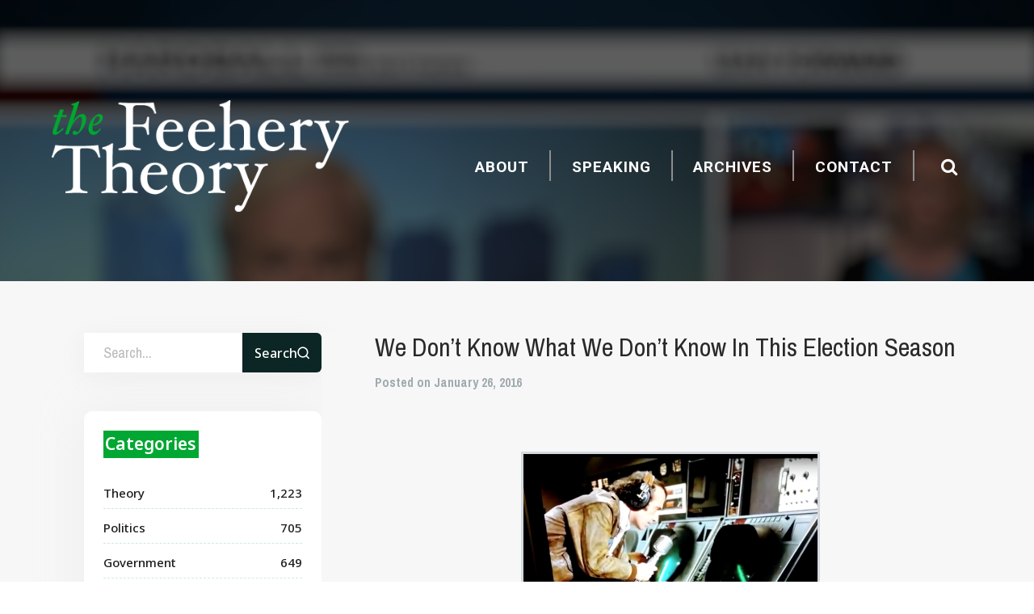

--- FILE ---
content_type: text/html; charset=UTF-8
request_url: https://www.thefeeherytheory.com/we-dont-know-what-we-dont-know-in-this-election-season/
body_size: 10406
content:
<!DOCTYPE html PUBLIC "-//W3C//DTD XHTML 1.0 Transitional//EN" "http://www.w3.org/TR/xhtml1/DTD/xhtml1-transitional.dtd">
<html xmlns="http://www.w3.org/1999/xhtml" lang="en-US">

<head profile="http://gmpg.org/xfn/11">
	<meta http-equiv="Content-Type" content="text/html; charset=UTF-8" />
	<meta name="google-site-verification" content="MkB_Zcvf76o2b6P0qtJw6jARc9PviEGTeQLZTfT8f78" />

	<meta name="viewport" content="width=device-width, initial-scale=1.0, maximum-scale=1.0, user-scalable=no" />
	<title>We Don&#039;t Know What We Don&#039;t Know In This Election Season - The Feehery Theory The Feehery Theory</title>

	<link href='https://fonts.googleapis.com/css?family=Roboto:300,400,600,700,900|Source+Sans+Pro:400,700,400italic,700italic|Archivo+Narrow:400,700|Open+Sans:400|Raleway:400' rel='stylesheet' type='text/css' />

	<link rel="stylesheet" href="https://www.thefeeherytheory.com/wp-content/themes/the-feehery-theory/css/reset.css" />

	<link rel="stylesheet" href="https://www.thefeeherytheory.com/wp-content/themes/the-feehery-theory/css/fonts.css" />

	<link rel="stylesheet" href="https://www.thefeeherytheory.com/wp-content/themes/the-feehery-theory/css/style.css?date=1768980366" />
	<link rel="pingback" href="https://www.thefeeherytheory.com/xmlrpc.php" />
	<link rel="shortcut icon" href="https://www.thefeeherytheory.com/wp-content/themes/the-feehery-theory/images/favicon.ico" />

	<link rel="preconnect" href="https://fonts.googleapis.com">
	<link rel="preconnect" href="https://fonts.gstatic.com" crossorigin>
	<link href="https://fonts.googleapis.com/css2?family=Noto+Sans:wght@100;300;400;500;600;700;900&display=swap" rel="stylesheet">

	
	<meta name='robots' content='index, follow, max-image-preview:large, max-snippet:-1, max-video-preview:-1' />
		<style>img:is([sizes="auto" i], [sizes^="auto," i]) { contain-intrinsic-size: 3000px 1500px }</style>
		
	<!-- This site is optimized with the Yoast SEO plugin v23.7 - https://yoast.com/wordpress/plugins/seo/ -->
	<meta name="description" content="“He&#039;s all over the place! Nine hundred feet up to 1,300 feet. What an asshole!” The scene from the iconic movie “Airplane” reminds me of the latest polls" />
	<link rel="canonical" href="https://www.thefeeherytheory.com/we-dont-know-what-we-dont-know-in-this-election-season/" />
	<meta property="og:locale" content="en_US" />
	<meta property="og:type" content="article" />
	<meta property="og:title" content="We Don&#039;t Know What We Don&#039;t Know In This Election Season - The Feehery Theory" />
	<meta property="og:description" content="“He&#039;s all over the place! Nine hundred feet up to 1,300 feet. What an asshole!” The scene from the iconic movie “Airplane” reminds me of the latest polls" />
	<meta property="og:url" content="https://www.thefeeherytheory.com/we-dont-know-what-we-dont-know-in-this-election-season/" />
	<meta property="og:site_name" content="The Feehery Theory" />
	<meta property="article:published_time" content="2016-01-26T16:48:50+00:00" />
	<meta property="article:modified_time" content="2016-01-26T18:34:48+00:00" />
	<meta property="og:image" content="https://www.thefeeherytheory.com/wp-content/uploads/2016/01/Screen-Shot-2016-01-26-at-1.27.45-PM-1024x552.png" />
	<meta property="og:image:width" content="1024" />
	<meta property="og:image:height" content="552" />
	<meta property="og:image:type" content="image/png" />
	<meta name="author" content="John Feehery" />
	<meta name="twitter:label1" content="Written by" />
	<meta name="twitter:data1" content="John Feehery" />
	<meta name="twitter:label2" content="Est. reading time" />
	<meta name="twitter:data2" content="2 minutes" />
	<script type="application/ld+json" class="yoast-schema-graph">{"@context":"https://schema.org","@graph":[{"@type":"WebPage","@id":"https://www.thefeeherytheory.com/we-dont-know-what-we-dont-know-in-this-election-season/","url":"https://www.thefeeherytheory.com/we-dont-know-what-we-dont-know-in-this-election-season/","name":"We Don't Know What We Don't Know In This Election Season - The Feehery Theory","isPartOf":{"@id":"https://www.thefeeherytheory.com/#website"},"primaryImageOfPage":{"@id":"https://www.thefeeherytheory.com/we-dont-know-what-we-dont-know-in-this-election-season/#primaryimage"},"image":{"@id":"https://www.thefeeherytheory.com/we-dont-know-what-we-dont-know-in-this-election-season/#primaryimage"},"thumbnailUrl":"https://www.thefeeherytheory.com/wp-content/uploads/2016/01/Screen-Shot-2016-01-26-at-1.27.45-PM.png","datePublished":"2016-01-26T16:48:50+00:00","dateModified":"2016-01-26T18:34:48+00:00","author":{"@id":"https://www.thefeeherytheory.com/#/schema/person/2e4d6c10aa02e6738ff72d67d5a08ddd"},"description":"“He's all over the place! Nine hundred feet up to 1,300 feet. What an asshole!” The scene from the iconic movie “Airplane” reminds me of the latest polls","breadcrumb":{"@id":"https://www.thefeeherytheory.com/we-dont-know-what-we-dont-know-in-this-election-season/#breadcrumb"},"inLanguage":"en-US","potentialAction":[{"@type":"ReadAction","target":["https://www.thefeeherytheory.com/we-dont-know-what-we-dont-know-in-this-election-season/"]}]},{"@type":"ImageObject","inLanguage":"en-US","@id":"https://www.thefeeherytheory.com/we-dont-know-what-we-dont-know-in-this-election-season/#primaryimage","url":"https://www.thefeeherytheory.com/wp-content/uploads/2016/01/Screen-Shot-2016-01-26-at-1.27.45-PM.png","contentUrl":"https://www.thefeeherytheory.com/wp-content/uploads/2016/01/Screen-Shot-2016-01-26-at-1.27.45-PM.png","width":2560,"height":1380,"caption":"He's all over the place!"},{"@type":"BreadcrumbList","@id":"https://www.thefeeherytheory.com/we-dont-know-what-we-dont-know-in-this-election-season/#breadcrumb","itemListElement":[{"@type":"ListItem","position":1,"name":"Home","item":"https://www.thefeeherytheory.com/"},{"@type":"ListItem","position":2,"name":"We Don&#8217;t Know What We Don&#8217;t Know In This Election Season"}]},{"@type":"WebSite","@id":"https://www.thefeeherytheory.com/#website","url":"https://www.thefeeherytheory.com/","name":"The Feehery Theory","description":"Theories on All Things, but Mostly Politics","potentialAction":[{"@type":"SearchAction","target":{"@type":"EntryPoint","urlTemplate":"https://www.thefeeherytheory.com/?s={search_term_string}"},"query-input":{"@type":"PropertyValueSpecification","valueRequired":true,"valueName":"search_term_string"}}],"inLanguage":"en-US"},{"@type":"Person","@id":"https://www.thefeeherytheory.com/#/schema/person/2e4d6c10aa02e6738ff72d67d5a08ddd","name":"John Feehery","image":{"@type":"ImageObject","inLanguage":"en-US","@id":"https://www.thefeeherytheory.com/#/schema/person/image/","url":"https://secure.gravatar.com/avatar/ff61db6328a9e98e5e6267a14c77e70b?s=96&d=mm&r=g","contentUrl":"https://secure.gravatar.com/avatar/ff61db6328a9e98e5e6267a14c77e70b?s=96&d=mm&r=g","caption":"John Feehery"},"url":"https://www.thefeeherytheory.com/author/marquette/"}]}</script>
	<!-- / Yoast SEO plugin. -->


<link rel="alternate" type="application/rss+xml" title="The Feehery Theory &raquo; Feed" href="https://www.thefeeherytheory.com/feed/" />
<link rel="alternate" type="application/rss+xml" title="The Feehery Theory &raquo; Comments Feed" href="https://www.thefeeherytheory.com/comments/feed/" />
<link rel="alternate" type="application/rss+xml" title="The Feehery Theory &raquo; We Don&#8217;t Know What We Don&#8217;t Know In This Election Season Comments Feed" href="https://www.thefeeherytheory.com/we-dont-know-what-we-dont-know-in-this-election-season/feed/" />
<script type="text/javascript">
/* <![CDATA[ */
window._wpemojiSettings = {"baseUrl":"https:\/\/s.w.org\/images\/core\/emoji\/15.0.3\/72x72\/","ext":".png","svgUrl":"https:\/\/s.w.org\/images\/core\/emoji\/15.0.3\/svg\/","svgExt":".svg","source":{"concatemoji":"https:\/\/www.thefeeherytheory.com\/wp-includes\/js\/wp-emoji-release.min.js?ver=6.5.7"}};
/*! This file is auto-generated */
!function(i,n){var o,s,e;function c(e){try{var t={supportTests:e,timestamp:(new Date).valueOf()};sessionStorage.setItem(o,JSON.stringify(t))}catch(e){}}function p(e,t,n){e.clearRect(0,0,e.canvas.width,e.canvas.height),e.fillText(t,0,0);var t=new Uint32Array(e.getImageData(0,0,e.canvas.width,e.canvas.height).data),r=(e.clearRect(0,0,e.canvas.width,e.canvas.height),e.fillText(n,0,0),new Uint32Array(e.getImageData(0,0,e.canvas.width,e.canvas.height).data));return t.every(function(e,t){return e===r[t]})}function u(e,t,n){switch(t){case"flag":return n(e,"\ud83c\udff3\ufe0f\u200d\u26a7\ufe0f","\ud83c\udff3\ufe0f\u200b\u26a7\ufe0f")?!1:!n(e,"\ud83c\uddfa\ud83c\uddf3","\ud83c\uddfa\u200b\ud83c\uddf3")&&!n(e,"\ud83c\udff4\udb40\udc67\udb40\udc62\udb40\udc65\udb40\udc6e\udb40\udc67\udb40\udc7f","\ud83c\udff4\u200b\udb40\udc67\u200b\udb40\udc62\u200b\udb40\udc65\u200b\udb40\udc6e\u200b\udb40\udc67\u200b\udb40\udc7f");case"emoji":return!n(e,"\ud83d\udc26\u200d\u2b1b","\ud83d\udc26\u200b\u2b1b")}return!1}function f(e,t,n){var r="undefined"!=typeof WorkerGlobalScope&&self instanceof WorkerGlobalScope?new OffscreenCanvas(300,150):i.createElement("canvas"),a=r.getContext("2d",{willReadFrequently:!0}),o=(a.textBaseline="top",a.font="600 32px Arial",{});return e.forEach(function(e){o[e]=t(a,e,n)}),o}function t(e){var t=i.createElement("script");t.src=e,t.defer=!0,i.head.appendChild(t)}"undefined"!=typeof Promise&&(o="wpEmojiSettingsSupports",s=["flag","emoji"],n.supports={everything:!0,everythingExceptFlag:!0},e=new Promise(function(e){i.addEventListener("DOMContentLoaded",e,{once:!0})}),new Promise(function(t){var n=function(){try{var e=JSON.parse(sessionStorage.getItem(o));if("object"==typeof e&&"number"==typeof e.timestamp&&(new Date).valueOf()<e.timestamp+604800&&"object"==typeof e.supportTests)return e.supportTests}catch(e){}return null}();if(!n){if("undefined"!=typeof Worker&&"undefined"!=typeof OffscreenCanvas&&"undefined"!=typeof URL&&URL.createObjectURL&&"undefined"!=typeof Blob)try{var e="postMessage("+f.toString()+"("+[JSON.stringify(s),u.toString(),p.toString()].join(",")+"));",r=new Blob([e],{type:"text/javascript"}),a=new Worker(URL.createObjectURL(r),{name:"wpTestEmojiSupports"});return void(a.onmessage=function(e){c(n=e.data),a.terminate(),t(n)})}catch(e){}c(n=f(s,u,p))}t(n)}).then(function(e){for(var t in e)n.supports[t]=e[t],n.supports.everything=n.supports.everything&&n.supports[t],"flag"!==t&&(n.supports.everythingExceptFlag=n.supports.everythingExceptFlag&&n.supports[t]);n.supports.everythingExceptFlag=n.supports.everythingExceptFlag&&!n.supports.flag,n.DOMReady=!1,n.readyCallback=function(){n.DOMReady=!0}}).then(function(){return e}).then(function(){var e;n.supports.everything||(n.readyCallback(),(e=n.source||{}).concatemoji?t(e.concatemoji):e.wpemoji&&e.twemoji&&(t(e.twemoji),t(e.wpemoji)))}))}((window,document),window._wpemojiSettings);
/* ]]> */
</script>
	<style type="text/css">
	img.wp-smiley,
	img.emoji {
		display: inline !important;
		border: none !important;
		box-shadow: none !important;
		height: 1em !important;
		width: 1em !important;
		margin: 0 0.07em !important;
		vertical-align: -0.1em !important;
		background: none !important;
		padding: 0 !important;
	}
	</style>
	<link rel='stylesheet' id='flick-css' href='https://www.thefeeherytheory.com/wp-content/plugins/mailchimp/assets/css/flick/flick.css?ver=1.6.1' type='text/css' media='all' />
<link rel='stylesheet' id='mailchimp_sf_main_css-css' href='https://www.thefeeherytheory.com/?mcsf_action=main_css&#038;ver=1.6.1' type='text/css' media='all' />
<link rel="https://api.w.org/" href="https://www.thefeeherytheory.com/wp-json/" /><link rel="alternate" type="application/json" href="https://www.thefeeherytheory.com/wp-json/wp/v2/posts/11893" /><link rel="EditURI" type="application/rsd+xml" title="RSD" href="https://www.thefeeherytheory.com/xmlrpc.php?rsd" />
<meta name="generator" content="WordPress 6.5.7" />
<link rel='shortlink' href='https://www.thefeeherytheory.com/?p=11893' />
<link rel="alternate" type="application/json+oembed" href="https://www.thefeeherytheory.com/wp-json/oembed/1.0/embed?url=https%3A%2F%2Fwww.thefeeherytheory.com%2Fwe-dont-know-what-we-dont-know-in-this-election-season%2F" />
<link rel="alternate" type="text/xml+oembed" href="https://www.thefeeherytheory.com/wp-json/oembed/1.0/embed?url=https%3A%2F%2Fwww.thefeeherytheory.com%2Fwe-dont-know-what-we-dont-know-in-this-election-season%2F&#038;format=xml" />
<script type="text/javascript">
	jQuery(function($) {
		$('.date-pick').each(function() {
			var format = $(this).data('format') || 'mm/dd/yyyy';
			format = format.replace(/yyyy/i, 'yy');
			$(this).datepicker({
				autoFocusNextInput: true,
				constrainInput: false,
				changeMonth: true,
				changeYear: true,
				beforeShow: function(input, inst) { $('#ui-datepicker-div').addClass('show'); },
				dateFormat: format.toLowerCase(),
			});
		});
		d = new Date();
		$('.birthdate-pick').each(function() {
			var format = $(this).data('format') || 'mm/dd';
			format = format.replace(/yyyy/i, 'yy');
			$(this).datepicker({
				autoFocusNextInput: true,
				constrainInput: false,
				changeMonth: true,
				changeYear: false,
				minDate: new Date(d.getFullYear(), 1-1, 1),
				maxDate: new Date(d.getFullYear(), 12-1, 31),
				beforeShow: function(input, inst) { $('#ui-datepicker-div').removeClass('show'); },
				dateFormat: format.toLowerCase(),
			});

		});

	});
</script>

<!--[if IE 6]>
<style type="text/css" media="screen">

/**/

</style>
<![endif]-->
		<script type="text/javascript">var switchTo5x=true;</script><script type="text/javascript" src="https://w.sharethis.com/button/buttons.js"></script><script type="text/javascript">stLight.options({publisher:'f16b8e00-3827-409b-8599-4d3b638f9645'});</script>
	<script type="text/javascript">

  var _gaq = _gaq || [];
  _gaq.push(['_setAccount', 'UA-15482897-1']);
  _gaq.push(['_trackPageview']);

  (function() {
    var ga = document.createElement('script'); ga.type = 'text/javascript'; ga.async = true;
    ga.src = ('https:' == document.location.protocol ? 'https://ssl' : 'http://www') + '.google-analytics.com/ga.js';
    var s = document.getElementsByTagName('script')[0]; s.parentNode.insertBefore(ga, s);
  })();

</script>
<script src='https://www.google.com/recaptcha/api.js'></script>
</head>
<body data-rsssl=1 class="post-template-default single single-post postid-11893 single-format-standard">
<div id="fb-root"></div>
<script>(function(d, s, id) {
var js, fjs = d.getElementsByTagName(s)[0];
if (d.getElementById(id)) return;
js = d.createElement(s); js.id = id;
js.src = "//connect.facebook.net/en_US/sdk.js#xfbml=1&version=v2.3&appId=620002848061238";
fjs.parentNode.insertBefore(js, fjs);
}(document, 'script', 'facebook-jssdk'));</script>



<div class="wrapper">
			<header class="header fsr-container" style="background-image: url(https://www.thefeeherytheory.com/wp-content/themes/the-feehery-theory/img/header3.jpg);">
		<div class="shell">
			<div class="header-container">
				<h1><a href="https://www.thefeeherytheory.com/" class="logo">The Feehery Theory</a></h1>

				<nav class="nav">
					<a href="#" class="btn-menu">
						<i class="fa fa-bars"></i>
					</a>

					<ul id="menu-main-navigation" class="menu">
<li id="menu-item-4003" class="menu-item menu-item-type-post_type menu-item-object-page menu-item-4003"><a href="https://www.thefeeherytheory.com/about">About</a></li>
<li id="menu-item-8360" class="menu-item menu-item-type-custom menu-item-object-custom menu-item-8360"><a href="https://www.thefeeherytheory.com/john-feehery-speaking-event">Speaking</a></li>
<li id="menu-item-8360" class="menu-item menu-item-type-custom menu-item-object-custom menu-item-8360"><a href="https://www.thefeeherytheory.com/archives">Archives</a></li>
<li id="menu-item-4057" class="menu-item menu-item-type-post_type menu-item-object-page menu-item-4057"><a href="https://www.thefeeherytheory.com/contact">Contact</a></li>
</ul>

					<a href="#" class="btn-search">
						<i class="fa fa-search"></i>
					</a>

					<div class="search">
						<form action="https://www.thefeeherytheory.com" method="get">
							<input type="search" name="s" id="q" value="" placeholder="Search" class="search-field" />

							<input type="submit" value="GO" class="search-btn" />

							<a href="#" class="btn-close">
								<i class="fa fa-times"></i>
							</a>
						</form>
					</div><!-- /.search -->
				</nav><!-- /.nav -->
			</div><!-- /.header-container -->
            
            <div class="header-info">
				<h2>John Feehery: Speaking Engagements</h2>
			</div><!-- /.header-info -->
		</div><!-- /.shell -->
		<img alt="Header" src="https://www.thefeeherytheory.com/wp-content/themes/the-feehery-theory/img/FB-Blog_Post_Image.png" alt="" class="fullscreen fsr-element fsr-hidden" />
			</header><!-- /.header -->
	<div id="main">
		<div class="shell">
			<div class="shell-t"></div>
			<div class="shell-c">
				<div id="content">
					
						
			<div class="desktop">
            	

			<div class="sidebar">
                    <div class="search-area">
						<form action="https://www.thefeeherytheory.com" method="get">
							<input type="search" name="s" id="q" value="" placeholder="Search..." class="search-field" />
							<button type="submit" value="GO">
                                <span>Search</span>
                                <svg viewBox="0 0 15 15" fill="none" xmlns="http://www.w3.org/2000/svg">
                                    <path d="M6.46039 12.1518C9.47608 12.1518 11.9208 9.65539 11.9208 6.5759C11.9208 3.49642 9.47608 1 6.46039 1C3.4447 1 1 3.49642 1 6.5759C1 9.65539 3.4447 12.1518 6.46039 12.1518Z" stroke="white" stroke-width="1.5" stroke-linecap="round" stroke-linejoin="round"/>
                                    <path d="M13.2861 13.5456L10.317 10.5137" stroke="white" stroke-width="1.5" stroke-linecap="round" stroke-linejoin="round"/>
                                </svg>
                            </button>
						</form>
					</div><!-- /.search -->
                <div class="categories-list">
                    <div class="cat-tile">Categories</div>
                    <div class="cats">
                    	<li class="cat-item cat-item-5"><a href="https://www.thefeeherytheory.com/category/theory/">Theory</a> <span>1,223</span>
</li>
	<li class="cat-item cat-item-6"><a href="https://www.thefeeherytheory.com/category/politics/">Politics</a> <span>705</span>
</li>
	<li class="cat-item cat-item-9"><a href="https://www.thefeeherytheory.com/category/government/">Government</a> <span>649</span>
</li>
	<li class="cat-item cat-item-38"><a href="https://www.thefeeherytheory.com/category/election/">election</a> <span>397</span>
</li>
	<li class="cat-item cat-item-63"><a href="https://www.thefeeherytheory.com/category/gop/">GOP</a> <span>337</span>
</li>
	<li class="cat-item cat-item-75"><a href="https://www.thefeeherytheory.com/category/economy/">Economy</a> <span>251</span>
</li>
	<li class="cat-item cat-item-3813"><a href="https://www.thefeeherytheory.com/category/american-values/">American Values</a> <span>247</span>
</li>
	<li class="cat-item cat-item-34"><a href="https://www.thefeeherytheory.com/category/presidential-election/">Presidential election</a> <span>243</span>
</li>
	<li class="cat-item cat-item-2438"><a href="https://www.thefeeherytheory.com/category/history/">History</a> <span>224</span>
</li>
	<li class="cat-item cat-item-2320"><a href="https://www.thefeeherytheory.com/category/bad-decisions/">Bad Decisions</a> <span>180</span>
</li>
                    </div>
                </div>
				<div class="widget-search">
					<h2 class="widget-title">Browse by Month</h2><!-- /.widget-title -->

					<ul class="list-months">
						<div class='archive-menu-list active'><li><a href='https://www.thefeeherytheory.com/2023/08/'>August 2023</a></li>
	<li><a href='https://www.thefeeherytheory.com/2021/03/'>March 2021</a></li>
	<li><a href='https://www.thefeeherytheory.com/2021/02/'>February 2021</a></li>
	<li><a href='https://www.thefeeherytheory.com/2021/01/'>January 2021</a></li>
	<li><a href='https://www.thefeeherytheory.com/2020/12/'>December 2020</a></li>
	<li><a href='https://www.thefeeherytheory.com/2020/11/'>November 2020</a></li>
	<li><a href='https://www.thefeeherytheory.com/2020/10/'>October 2020</a></li>
	</div><div class='archive-menu-list'><li><a href='https://www.thefeeherytheory.com/2020/09/'>September 2020</a></li>
	<li><a href='https://www.thefeeherytheory.com/2020/08/'>August 2020</a></li>
	<li><a href='https://www.thefeeherytheory.com/2020/07/'>July 2020</a></li>
	<li><a href='https://www.thefeeherytheory.com/2020/06/'>June 2020</a></li>
	<li><a href='https://www.thefeeherytheory.com/2020/05/'>May 2020</a></li>
	<li><a href='https://www.thefeeherytheory.com/2020/04/'>April 2020</a></li>
	<li><a href='https://www.thefeeherytheory.com/2020/03/'>March 2020</a></li>
	</div><div class='archive-menu-list'><li><a href='https://www.thefeeherytheory.com/2020/02/'>February 2020</a></li>
	<li><a href='https://www.thefeeherytheory.com/2020/01/'>January 2020</a></li>
	<li><a href='https://www.thefeeherytheory.com/2019/12/'>December 2019</a></li>
	<li><a href='https://www.thefeeherytheory.com/2019/11/'>November 2019</a></li>
	<li><a href='https://www.thefeeherytheory.com/2019/10/'>October 2019</a></li>
	<li><a href='https://www.thefeeherytheory.com/2019/09/'>September 2019</a></li>
	<li><a href='https://www.thefeeherytheory.com/2019/08/'>August 2019</a></li>
	</div><div class='archive-menu-list'><li><a href='https://www.thefeeherytheory.com/2019/07/'>July 2019</a></li>
	<li><a href='https://www.thefeeherytheory.com/2019/06/'>June 2019</a></li>
	<li><a href='https://www.thefeeherytheory.com/2019/05/'>May 2019</a></li>
	<li><a href='https://www.thefeeherytheory.com/2019/04/'>April 2019</a></li>
	<li><a href='https://www.thefeeherytheory.com/2019/03/'>March 2019</a></li>
	<li><a href='https://www.thefeeherytheory.com/2019/02/'>February 2019</a></li>
	<li><a href='https://www.thefeeherytheory.com/2019/01/'>January 2019</a></li>
	</div><div class='archive-menu-list'><li><a href='https://www.thefeeherytheory.com/2018/12/'>December 2018</a></li>
	<li><a href='https://www.thefeeherytheory.com/2018/11/'>November 2018</a></li>
	<li><a href='https://www.thefeeherytheory.com/2018/10/'>October 2018</a></li>
	<li><a href='https://www.thefeeherytheory.com/2018/09/'>September 2018</a></li>
	<li><a href='https://www.thefeeherytheory.com/2018/08/'>August 2018</a></li>
	<li><a href='https://www.thefeeherytheory.com/2018/07/'>July 2018</a></li>
	<li><a href='https://www.thefeeherytheory.com/2018/06/'>June 2018</a></li>
	</div><div class='archive-menu-list'><li><a href='https://www.thefeeherytheory.com/2018/05/'>May 2018</a></li>
	<li><a href='https://www.thefeeherytheory.com/2018/04/'>April 2018</a></li>
	<li><a href='https://www.thefeeherytheory.com/2018/03/'>March 2018</a></li>
	<li><a href='https://www.thefeeherytheory.com/2018/02/'>February 2018</a></li>
	<li><a href='https://www.thefeeherytheory.com/2018/01/'>January 2018</a></li>
	<li><a href='https://www.thefeeherytheory.com/2017/12/'>December 2017</a></li>
	<li><a href='https://www.thefeeherytheory.com/2017/11/'>November 2017</a></li>
	</div><div class='archive-menu-list'><li><a href='https://www.thefeeherytheory.com/2017/10/'>October 2017</a></li>
	<li><a href='https://www.thefeeherytheory.com/2017/09/'>September 2017</a></li>
	<li><a href='https://www.thefeeherytheory.com/2017/08/'>August 2017</a></li>
	<li><a href='https://www.thefeeherytheory.com/2017/07/'>July 2017</a></li>
	<li><a href='https://www.thefeeherytheory.com/2017/06/'>June 2017</a></li>
	<li><a href='https://www.thefeeherytheory.com/2017/05/'>May 2017</a></li>
	<li><a href='https://www.thefeeherytheory.com/2017/04/'>April 2017</a></li>
	</div><div class='archive-menu-list'><li><a href='https://www.thefeeherytheory.com/2017/03/'>March 2017</a></li>
	<li><a href='https://www.thefeeherytheory.com/2017/02/'>February 2017</a></li>
	<li><a href='https://www.thefeeherytheory.com/2017/01/'>January 2017</a></li>
	<li><a href='https://www.thefeeherytheory.com/2016/12/'>December 2016</a></li>
	<li><a href='https://www.thefeeherytheory.com/2016/11/'>November 2016</a></li>
	<li><a href='https://www.thefeeherytheory.com/2016/10/'>October 2016</a></li>
	<li><a href='https://www.thefeeherytheory.com/2016/09/'>September 2016</a></li>
	</div><div class='archive-menu-list'><li><a href='https://www.thefeeherytheory.com/2016/08/'>August 2016</a></li>
	<li><a href='https://www.thefeeherytheory.com/2016/07/'>July 2016</a></li>
	<li><a href='https://www.thefeeherytheory.com/2016/06/'>June 2016</a></li>
	<li><a href='https://www.thefeeherytheory.com/2016/05/'>May 2016</a></li>
	<li><a href='https://www.thefeeherytheory.com/2016/04/'>April 2016</a></li>
	<li><a href='https://www.thefeeherytheory.com/2016/03/'>March 2016</a></li>
	<li><a href='https://www.thefeeherytheory.com/2016/02/'>February 2016</a></li>
	</div><div class='archive-menu-list'><li><a href='https://www.thefeeherytheory.com/2016/01/'>January 2016</a></li>
	<li><a href='https://www.thefeeherytheory.com/2015/12/'>December 2015</a></li>
	<li><a href='https://www.thefeeherytheory.com/2015/11/'>November 2015</a></li>
	<li><a href='https://www.thefeeherytheory.com/2015/10/'>October 2015</a></li>
	<li><a href='https://www.thefeeherytheory.com/2015/09/'>September 2015</a></li>
	<li><a href='https://www.thefeeherytheory.com/2015/08/'>August 2015</a></li>
	<li><a href='https://www.thefeeherytheory.com/2015/07/'>July 2015</a></li>
	</div><div class='archive-menu-list'><li><a href='https://www.thefeeherytheory.com/2015/06/'>June 2015</a></li>
	<li><a href='https://www.thefeeherytheory.com/2015/05/'>May 2015</a></li>
	<li><a href='https://www.thefeeherytheory.com/2015/04/'>April 2015</a></li>
	<li><a href='https://www.thefeeherytheory.com/2015/03/'>March 2015</a></li>
	<li><a href='https://www.thefeeherytheory.com/2015/02/'>February 2015</a></li>
	<li><a href='https://www.thefeeherytheory.com/2015/01/'>January 2015</a></li>
	<li><a href='https://www.thefeeherytheory.com/2014/12/'>December 2014</a></li>
	</div><div class='archive-menu-list'><li><a href='https://www.thefeeherytheory.com/2014/11/'>November 2014</a></li>
	<li><a href='https://www.thefeeherytheory.com/2014/10/'>October 2014</a></li>
	<li><a href='https://www.thefeeherytheory.com/2014/09/'>September 2014</a></li>
	<li><a href='https://www.thefeeherytheory.com/2014/08/'>August 2014</a></li>
	<li><a href='https://www.thefeeherytheory.com/2014/07/'>July 2014</a></li>
	<li><a href='https://www.thefeeherytheory.com/2014/06/'>June 2014</a></li>
	<li><a href='https://www.thefeeherytheory.com/2014/05/'>May 2014</a></li>
	</div><div class='archive-menu-list'><li><a href='https://www.thefeeherytheory.com/2014/04/'>April 2014</a></li>
	<li><a href='https://www.thefeeherytheory.com/2014/03/'>March 2014</a></li>
	<li><a href='https://www.thefeeherytheory.com/2014/02/'>February 2014</a></li>
	<li><a href='https://www.thefeeherytheory.com/2014/01/'>January 2014</a></li>
	<li><a href='https://www.thefeeherytheory.com/2013/12/'>December 2013</a></li>
	<li><a href='https://www.thefeeherytheory.com/2013/11/'>November 2013</a></li>
	<li><a href='https://www.thefeeherytheory.com/2013/10/'>October 2013</a></li>
	</div><div class='archive-menu-list'><li><a href='https://www.thefeeherytheory.com/2013/09/'>September 2013</a></li>
	<li><a href='https://www.thefeeherytheory.com/2013/08/'>August 2013</a></li>
	<li><a href='https://www.thefeeherytheory.com/2013/07/'>July 2013</a></li>
	<li><a href='https://www.thefeeherytheory.com/2013/06/'>June 2013</a></li>
	<li><a href='https://www.thefeeherytheory.com/2013/05/'>May 2013</a></li>
	<li><a href='https://www.thefeeherytheory.com/2013/04/'>April 2013</a></li>
	<li><a href='https://www.thefeeherytheory.com/2013/03/'>March 2013</a></li>
	</div><div class='archive-menu-list'><li><a href='https://www.thefeeherytheory.com/2013/02/'>February 2013</a></li>
	<li><a href='https://www.thefeeherytheory.com/2013/01/'>January 2013</a></li>
	<li><a href='https://www.thefeeherytheory.com/2012/12/'>December 2012</a></li>
	<li><a href='https://www.thefeeherytheory.com/2012/11/'>November 2012</a></li>
	<li><a href='https://www.thefeeherytheory.com/2012/10/'>October 2012</a></li>
	<li><a href='https://www.thefeeherytheory.com/2012/09/'>September 2012</a></li>
	<li><a href='https://www.thefeeherytheory.com/2012/08/'>August 2012</a></li>
	</div><div class='archive-menu-list'><li><a href='https://www.thefeeherytheory.com/2012/07/'>July 2012</a></li>
	<li><a href='https://www.thefeeherytheory.com/2012/06/'>June 2012</a></li>
	<li><a href='https://www.thefeeherytheory.com/2012/05/'>May 2012</a></li>
	<li><a href='https://www.thefeeherytheory.com/2012/04/'>April 2012</a></li>
	<li><a href='https://www.thefeeherytheory.com/2012/03/'>March 2012</a></li>
	<li><a href='https://www.thefeeherytheory.com/2012/02/'>February 2012</a></li>
	<li><a href='https://www.thefeeherytheory.com/2012/01/'>January 2012</a></li>
	</div><div class='archive-menu-list'><li><a href='https://www.thefeeherytheory.com/2011/12/'>December 2011</a></li>
	<li><a href='https://www.thefeeherytheory.com/2011/11/'>November 2011</a></li>
	<li><a href='https://www.thefeeherytheory.com/2011/10/'>October 2011</a></li>
	<li><a href='https://www.thefeeherytheory.com/2011/09/'>September 2011</a></li>
	<li><a href='https://www.thefeeherytheory.com/2011/08/'>August 2011</a></li>
	<li><a href='https://www.thefeeherytheory.com/2011/07/'>July 2011</a></li>
	<li><a href='https://www.thefeeherytheory.com/2011/06/'>June 2011</a></li>
	</div><div class='archive-menu-list'><li><a href='https://www.thefeeherytheory.com/2011/05/'>May 2011</a></li>
	<li><a href='https://www.thefeeherytheory.com/2011/04/'>April 2011</a></li>
	<li><a href='https://www.thefeeherytheory.com/2011/03/'>March 2011</a></li>
	<li><a href='https://www.thefeeherytheory.com/2011/02/'>February 2011</a></li>
	<li><a href='https://www.thefeeherytheory.com/2011/01/'>January 2011</a></li>
	<li><a href='https://www.thefeeherytheory.com/2010/12/'>December 2010</a></li>
	<li><a href='https://www.thefeeherytheory.com/2010/11/'>November 2010</a></li>
	</div><div class='archive-menu-list'><li><a href='https://www.thefeeherytheory.com/2010/10/'>October 2010</a></li>
	<li><a href='https://www.thefeeherytheory.com/2010/09/'>September 2010</a></li>
	<li><a href='https://www.thefeeherytheory.com/2010/08/'>August 2010</a></li>
	<li><a href='https://www.thefeeherytheory.com/2010/07/'>July 2010</a></li>
	<li><a href='https://www.thefeeherytheory.com/2010/06/'>June 2010</a></li>
	<li><a href='https://www.thefeeherytheory.com/2010/05/'>May 2010</a></li>
	<li><a href='https://www.thefeeherytheory.com/2010/04/'>April 2010</a></li>
	</div><div class='archive-menu-list'><li><a href='https://www.thefeeherytheory.com/2010/03/'>March 2010</a></li>
	<li><a href='https://www.thefeeherytheory.com/2010/02/'>February 2010</a></li>
	<li><a href='https://www.thefeeherytheory.com/2010/01/'>January 2010</a></li>
	<li><a href='https://www.thefeeherytheory.com/2009/12/'>December 2009</a></li>
	<li><a href='https://www.thefeeherytheory.com/2009/11/'>November 2009</a></li>
	<li><a href='https://www.thefeeherytheory.com/2009/10/'>October 2009</a></li>
	<li><a href='https://www.thefeeherytheory.com/2009/09/'>September 2009</a></li>
	</div><div class='archive-menu-list'><li><a href='https://www.thefeeherytheory.com/2009/08/'>August 2009</a></li>
	<li><a href='https://www.thefeeherytheory.com/2009/07/'>July 2009</a></li>
	<li><a href='https://www.thefeeherytheory.com/2009/06/'>June 2009</a></li>
	<li><a href='https://www.thefeeherytheory.com/2009/05/'>May 2009</a></li>
	<li><a href='https://www.thefeeherytheory.com/2009/04/'>April 2009</a></li>
	<li><a href='https://www.thefeeherytheory.com/2009/03/'>March 2009</a></li>
	<li><a href='https://www.thefeeherytheory.com/2009/02/'>February 2009</a></li>
	</div><div class='archive-menu-list'><li><a href='https://www.thefeeherytheory.com/2009/01/'>January 2009</a></li>
	<li><a href='https://www.thefeeherytheory.com/2008/12/'>December 2008</a></li>
	<li><a href='https://www.thefeeherytheory.com/2008/11/'>November 2008</a></li>
	<li><a href='https://www.thefeeherytheory.com/2008/10/'>October 2008</a></li>
	<li><a href='https://www.thefeeherytheory.com/2008/09/'>September 2008</a></li>
	<li><a href='https://www.thefeeherytheory.com/2008/08/'>August 2008</a></li>
	<li><a href='https://www.thefeeherytheory.com/2008/07/'>July 2008</a></li>
	</div><div class='archive-menu-list'><li><a href='https://www.thefeeherytheory.com/2008/06/'>June 2008</a></li>
	<li><a href='https://www.thefeeherytheory.com/2008/05/'>May 2008</a></li>
</div>					</ul><!-- /.list-months -->

					<div class="pagging">
						<ul>
							<li class="paggin-prev disabled">
								<a id="prev-archive-list">
									<span>&lt;&lt;</span>

									Prev
								</a>
							</li>

							<li>
								<a id="next-archive-list">
									Next 

									<span>&gt;&gt;</span>
								</a>
							</li>
						</ul>
					</div><!-- /.pagging -->
									</div><!-- /.widget-search -->
                
			</div><!-- /.sidebar -->			</div>
			<div class="content">
				<div class="post post-secondary">
					<h3>We Don&#8217;t Know What We Don&#8217;t Know In This Election Season</h3>
				
					<h5>Posted on January 26, 2016</h5>

					<div class="socials socials-secondary">
						<!--<ul>
							<li>
								<a href="#" class="link-facebook">facebook</a>
							</li>
							
							<li>
								<a href="#" class="link-t">t</a>
							</li>
							
							<li>
								<a href="#" class="link-youtube">youtube</a>
							</li>
						</ul>-->
                        <span  class='st_facebook_hcount' displayText='Facebook' st_title="We Don&#8217;t Know What We Don&#8217;t Know In This Election Season #FeeheryTheory" st_url="https://www.thefeeherytheory.com/we-dont-know-what-we-dont-know-in-this-election-season/"></span><span  class='st_twitter_hcount' displayText='Tweet' st_title="We Don&#8217;t Know What We Don&#8217;t Know In This Election Season #FeeheryTheory" st_url="https://www.thefeeherytheory.com/we-dont-know-what-we-dont-know-in-this-election-season/"></span><span  class='st_linkedin_hcount' displayText='LinkedIn' st_title="We Don&#8217;t Know What We Don&#8217;t Know In This Election Season" st_url="https://www.thefeeherytheory.com/we-dont-know-what-we-dont-know-in-this-election-season/"></span><span  class='st_plusone_hcount' st_title="We Don&#8217;t Know What We Don&#8217;t Know In This Election Season" st_url="https://www.thefeeherytheory.com/we-dont-know-what-we-dont-know-in-this-election-season/"></span>
					</div><!-- /.socials -->

										
				
					<div id="attachment_11896" style="width: 380px" class="wp-caption aligncenter"><img aria-describedby="caption-attachment-11896" class=" wp-image-11896" src="https://www.thefeeherytheory.com/wp-content/uploads/2016/01/Screen-Shot-2016-01-26-at-1.27.45-PM.png" alt="He's all over the place!" width="370" height="199" /><p id="caption-attachment-11896" class="wp-caption-text">He's all over the place!</p></div><br />
<br />
“He's all over the place! Nine hundred feet up to 1,300 feet. What an asshole!”<br />
<br />
The scene from the iconic movie “Airplane” reminds me of the latest polls on both sides of the aisle.<br />
<br />
First Hillary is up 30. Then it’s Bernie.<br />
<br />
Kasich is a strong second in New Hampshire. Then he’s in dead last.<br />
<br />
Rubio is closing strong. Trump is closing stronger.<br />
<br />
Cruz is up. He is down. He is all around.<br />
<br />
These polls can give you a headache if you pay too much attention to them.<br />
<br />
Here are the things we know for sure.<br />
<br />
At the national level, both Hillary and Trump are winning.<br />
<br />
We also know that winning at the national level this early in the race is meaningless. Hillary was roughly in the same spot in 2008, Rudy was in roughly the same spot that same year, and Howard Dean was the king of Iowa up until that point then he wasn’t.<br />
<br />
We also know that State Polls are notoriously unpredictable.<br />
<br />
Governor Conway in Kentucky can attest to that fact.<br />
<br />
We also know that most people haven’t decided how they are going to vote, even at that moment.<br />
<br />
And why would they? There are a lot of candidates out there and we have a lot of time left before people have to decide.<br />
<br />
We also know that in primary elections, a lot of people who say they are going to vote, don’t. That is especially true for Trump voters, many of whom are independent and only vote periodically.<br />
<br />
One more thing we know is that in multi-candidate races, often times, the candidate who escapes the most attacks can sneak through.<br />
<br />
It worked for John Kerry in 2004. Gephardt and Dean clubbed each other and that gave Kerry a chance to skate through. John McCain was given up for dead, and he came back to life.<br />
<br />
There is a circular firing squad in the GOP primary and a duel to finish in the Democratic primary. Can the man given up for dead (Kasich) come back and can somebody jump in after Hillary loses both Iowa and New Hampshire (Biden)?<br />
<br />
In politics, you never know.<br />
<br />
As Donald Rumsfeld would say, we don’t know what we don’t know in this coming election battle, but I would venture to say that it’s a lot.
				<br>
				<br>
				<div class="col-span-2">
					<div class="substack-news-banner">
						<div class="inner">
							<div class="title">
								<svg  viewBox="0 0 34 44" fill="none" xmlns="http://www.w3.org/2000/svg">
									<path d="M33.6867 15.1103H0.311646V9.911H33.6883V15.1103H33.6867ZM0.311646 19.822V44L17 33.2017L33.6883 44V19.822H0.311646ZM33.6883 0H0.311646V5.19933H33.6883V0Z" fill="white"/>
								</svg>
								<span>Substack</span>
							</div>
							<div class="text">Subscribe to the Feehery Theory Newsletter, exclusively on Substack.</div>
							<a href="/substack" class="btn">Learn More</a>
						</div>
					</div>
				</div>
				
					<div class="pagging">
						<ul>
                        								<li class="paggin-prev">
								<a href="https://www.thefeeherytheory.com/the-rise-of-the-misinformed-voter-and-donald-trump/">
									<span>&lt;&lt;</span>

									Prev
								</a>
							</li>
																					<li>
								<a href="https://www.thefeeherytheory.com/the-beginning-of-trumps-long-steep-decline-he-said-hopefully/">
									Next 

									<span>&gt;&gt;</span>
								</a>
							</li>
                            						</ul>
					</div><!-- /.pagging -->
				</div><!-- /.post -->

				<div class="facebook-wrapper">
					<div class="fb-comments" data-href="https://www.thefeeherytheory.com/we-dont-know-what-we-dont-know-in-this-election-season/" data-numposts="2" data-colorscheme="light"></div>
				</div><!-- /.facebook-wrapper -->
			</div><!-- /.content -->
			<div class="mobile">
            	

			<div class="sidebar">
                    <div class="search-area">
						<form action="https://www.thefeeherytheory.com" method="get">
							<input type="search" name="s" id="q" value="" placeholder="Search..." class="search-field" />
							<button type="submit" value="GO">
                                <span>Search</span>
                                <svg viewBox="0 0 15 15" fill="none" xmlns="http://www.w3.org/2000/svg">
                                    <path d="M6.46039 12.1518C9.47608 12.1518 11.9208 9.65539 11.9208 6.5759C11.9208 3.49642 9.47608 1 6.46039 1C3.4447 1 1 3.49642 1 6.5759C1 9.65539 3.4447 12.1518 6.46039 12.1518Z" stroke="white" stroke-width="1.5" stroke-linecap="round" stroke-linejoin="round"/>
                                    <path d="M13.2861 13.5456L10.317 10.5137" stroke="white" stroke-width="1.5" stroke-linecap="round" stroke-linejoin="round"/>
                                </svg>
                            </button>
						</form>
					</div><!-- /.search -->
                <div class="categories-list">
                    <div class="cat-tile">Categories</div>
                    <div class="cats">
                    	<li class="cat-item cat-item-5"><a href="https://www.thefeeherytheory.com/category/theory/">Theory</a> <span>1,223</span>
</li>
	<li class="cat-item cat-item-6"><a href="https://www.thefeeherytheory.com/category/politics/">Politics</a> <span>705</span>
</li>
	<li class="cat-item cat-item-9"><a href="https://www.thefeeherytheory.com/category/government/">Government</a> <span>649</span>
</li>
	<li class="cat-item cat-item-38"><a href="https://www.thefeeherytheory.com/category/election/">election</a> <span>397</span>
</li>
	<li class="cat-item cat-item-63"><a href="https://www.thefeeherytheory.com/category/gop/">GOP</a> <span>337</span>
</li>
	<li class="cat-item cat-item-75"><a href="https://www.thefeeherytheory.com/category/economy/">Economy</a> <span>251</span>
</li>
	<li class="cat-item cat-item-3813"><a href="https://www.thefeeherytheory.com/category/american-values/">American Values</a> <span>247</span>
</li>
	<li class="cat-item cat-item-34"><a href="https://www.thefeeherytheory.com/category/presidential-election/">Presidential election</a> <span>243</span>
</li>
	<li class="cat-item cat-item-2438"><a href="https://www.thefeeherytheory.com/category/history/">History</a> <span>224</span>
</li>
	<li class="cat-item cat-item-2320"><a href="https://www.thefeeherytheory.com/category/bad-decisions/">Bad Decisions</a> <span>180</span>
</li>
                    </div>
                </div>
				<div class="widget-search">
					<h2 class="widget-title">Browse by Month</h2><!-- /.widget-title -->

					<ul class="list-months">
						<div class='archive-menu-list active'><li><a href='https://www.thefeeherytheory.com/2023/08/'>August 2023</a></li>
	<li><a href='https://www.thefeeherytheory.com/2021/03/'>March 2021</a></li>
	<li><a href='https://www.thefeeherytheory.com/2021/02/'>February 2021</a></li>
	<li><a href='https://www.thefeeherytheory.com/2021/01/'>January 2021</a></li>
	<li><a href='https://www.thefeeherytheory.com/2020/12/'>December 2020</a></li>
	<li><a href='https://www.thefeeherytheory.com/2020/11/'>November 2020</a></li>
	<li><a href='https://www.thefeeherytheory.com/2020/10/'>October 2020</a></li>
	</div><div class='archive-menu-list'><li><a href='https://www.thefeeherytheory.com/2020/09/'>September 2020</a></li>
	<li><a href='https://www.thefeeherytheory.com/2020/08/'>August 2020</a></li>
	<li><a href='https://www.thefeeherytheory.com/2020/07/'>July 2020</a></li>
	<li><a href='https://www.thefeeherytheory.com/2020/06/'>June 2020</a></li>
	<li><a href='https://www.thefeeherytheory.com/2020/05/'>May 2020</a></li>
	<li><a href='https://www.thefeeherytheory.com/2020/04/'>April 2020</a></li>
	<li><a href='https://www.thefeeherytheory.com/2020/03/'>March 2020</a></li>
	</div><div class='archive-menu-list'><li><a href='https://www.thefeeherytheory.com/2020/02/'>February 2020</a></li>
	<li><a href='https://www.thefeeherytheory.com/2020/01/'>January 2020</a></li>
	<li><a href='https://www.thefeeherytheory.com/2019/12/'>December 2019</a></li>
	<li><a href='https://www.thefeeherytheory.com/2019/11/'>November 2019</a></li>
	<li><a href='https://www.thefeeherytheory.com/2019/10/'>October 2019</a></li>
	<li><a href='https://www.thefeeherytheory.com/2019/09/'>September 2019</a></li>
	<li><a href='https://www.thefeeherytheory.com/2019/08/'>August 2019</a></li>
	</div><div class='archive-menu-list'><li><a href='https://www.thefeeherytheory.com/2019/07/'>July 2019</a></li>
	<li><a href='https://www.thefeeherytheory.com/2019/06/'>June 2019</a></li>
	<li><a href='https://www.thefeeherytheory.com/2019/05/'>May 2019</a></li>
	<li><a href='https://www.thefeeherytheory.com/2019/04/'>April 2019</a></li>
	<li><a href='https://www.thefeeherytheory.com/2019/03/'>March 2019</a></li>
	<li><a href='https://www.thefeeherytheory.com/2019/02/'>February 2019</a></li>
	<li><a href='https://www.thefeeherytheory.com/2019/01/'>January 2019</a></li>
	</div><div class='archive-menu-list'><li><a href='https://www.thefeeherytheory.com/2018/12/'>December 2018</a></li>
	<li><a href='https://www.thefeeherytheory.com/2018/11/'>November 2018</a></li>
	<li><a href='https://www.thefeeherytheory.com/2018/10/'>October 2018</a></li>
	<li><a href='https://www.thefeeherytheory.com/2018/09/'>September 2018</a></li>
	<li><a href='https://www.thefeeherytheory.com/2018/08/'>August 2018</a></li>
	<li><a href='https://www.thefeeherytheory.com/2018/07/'>July 2018</a></li>
	<li><a href='https://www.thefeeherytheory.com/2018/06/'>June 2018</a></li>
	</div><div class='archive-menu-list'><li><a href='https://www.thefeeherytheory.com/2018/05/'>May 2018</a></li>
	<li><a href='https://www.thefeeherytheory.com/2018/04/'>April 2018</a></li>
	<li><a href='https://www.thefeeherytheory.com/2018/03/'>March 2018</a></li>
	<li><a href='https://www.thefeeherytheory.com/2018/02/'>February 2018</a></li>
	<li><a href='https://www.thefeeherytheory.com/2018/01/'>January 2018</a></li>
	<li><a href='https://www.thefeeherytheory.com/2017/12/'>December 2017</a></li>
	<li><a href='https://www.thefeeherytheory.com/2017/11/'>November 2017</a></li>
	</div><div class='archive-menu-list'><li><a href='https://www.thefeeherytheory.com/2017/10/'>October 2017</a></li>
	<li><a href='https://www.thefeeherytheory.com/2017/09/'>September 2017</a></li>
	<li><a href='https://www.thefeeherytheory.com/2017/08/'>August 2017</a></li>
	<li><a href='https://www.thefeeherytheory.com/2017/07/'>July 2017</a></li>
	<li><a href='https://www.thefeeherytheory.com/2017/06/'>June 2017</a></li>
	<li><a href='https://www.thefeeherytheory.com/2017/05/'>May 2017</a></li>
	<li><a href='https://www.thefeeherytheory.com/2017/04/'>April 2017</a></li>
	</div><div class='archive-menu-list'><li><a href='https://www.thefeeherytheory.com/2017/03/'>March 2017</a></li>
	<li><a href='https://www.thefeeherytheory.com/2017/02/'>February 2017</a></li>
	<li><a href='https://www.thefeeherytheory.com/2017/01/'>January 2017</a></li>
	<li><a href='https://www.thefeeherytheory.com/2016/12/'>December 2016</a></li>
	<li><a href='https://www.thefeeherytheory.com/2016/11/'>November 2016</a></li>
	<li><a href='https://www.thefeeherytheory.com/2016/10/'>October 2016</a></li>
	<li><a href='https://www.thefeeherytheory.com/2016/09/'>September 2016</a></li>
	</div><div class='archive-menu-list'><li><a href='https://www.thefeeherytheory.com/2016/08/'>August 2016</a></li>
	<li><a href='https://www.thefeeherytheory.com/2016/07/'>July 2016</a></li>
	<li><a href='https://www.thefeeherytheory.com/2016/06/'>June 2016</a></li>
	<li><a href='https://www.thefeeherytheory.com/2016/05/'>May 2016</a></li>
	<li><a href='https://www.thefeeherytheory.com/2016/04/'>April 2016</a></li>
	<li><a href='https://www.thefeeherytheory.com/2016/03/'>March 2016</a></li>
	<li><a href='https://www.thefeeherytheory.com/2016/02/'>February 2016</a></li>
	</div><div class='archive-menu-list'><li><a href='https://www.thefeeherytheory.com/2016/01/'>January 2016</a></li>
	<li><a href='https://www.thefeeherytheory.com/2015/12/'>December 2015</a></li>
	<li><a href='https://www.thefeeherytheory.com/2015/11/'>November 2015</a></li>
	<li><a href='https://www.thefeeherytheory.com/2015/10/'>October 2015</a></li>
	<li><a href='https://www.thefeeherytheory.com/2015/09/'>September 2015</a></li>
	<li><a href='https://www.thefeeherytheory.com/2015/08/'>August 2015</a></li>
	<li><a href='https://www.thefeeherytheory.com/2015/07/'>July 2015</a></li>
	</div><div class='archive-menu-list'><li><a href='https://www.thefeeherytheory.com/2015/06/'>June 2015</a></li>
	<li><a href='https://www.thefeeherytheory.com/2015/05/'>May 2015</a></li>
	<li><a href='https://www.thefeeherytheory.com/2015/04/'>April 2015</a></li>
	<li><a href='https://www.thefeeherytheory.com/2015/03/'>March 2015</a></li>
	<li><a href='https://www.thefeeherytheory.com/2015/02/'>February 2015</a></li>
	<li><a href='https://www.thefeeherytheory.com/2015/01/'>January 2015</a></li>
	<li><a href='https://www.thefeeherytheory.com/2014/12/'>December 2014</a></li>
	</div><div class='archive-menu-list'><li><a href='https://www.thefeeherytheory.com/2014/11/'>November 2014</a></li>
	<li><a href='https://www.thefeeherytheory.com/2014/10/'>October 2014</a></li>
	<li><a href='https://www.thefeeherytheory.com/2014/09/'>September 2014</a></li>
	<li><a href='https://www.thefeeherytheory.com/2014/08/'>August 2014</a></li>
	<li><a href='https://www.thefeeherytheory.com/2014/07/'>July 2014</a></li>
	<li><a href='https://www.thefeeherytheory.com/2014/06/'>June 2014</a></li>
	<li><a href='https://www.thefeeherytheory.com/2014/05/'>May 2014</a></li>
	</div><div class='archive-menu-list'><li><a href='https://www.thefeeherytheory.com/2014/04/'>April 2014</a></li>
	<li><a href='https://www.thefeeherytheory.com/2014/03/'>March 2014</a></li>
	<li><a href='https://www.thefeeherytheory.com/2014/02/'>February 2014</a></li>
	<li><a href='https://www.thefeeherytheory.com/2014/01/'>January 2014</a></li>
	<li><a href='https://www.thefeeherytheory.com/2013/12/'>December 2013</a></li>
	<li><a href='https://www.thefeeherytheory.com/2013/11/'>November 2013</a></li>
	<li><a href='https://www.thefeeherytheory.com/2013/10/'>October 2013</a></li>
	</div><div class='archive-menu-list'><li><a href='https://www.thefeeherytheory.com/2013/09/'>September 2013</a></li>
	<li><a href='https://www.thefeeherytheory.com/2013/08/'>August 2013</a></li>
	<li><a href='https://www.thefeeherytheory.com/2013/07/'>July 2013</a></li>
	<li><a href='https://www.thefeeherytheory.com/2013/06/'>June 2013</a></li>
	<li><a href='https://www.thefeeherytheory.com/2013/05/'>May 2013</a></li>
	<li><a href='https://www.thefeeherytheory.com/2013/04/'>April 2013</a></li>
	<li><a href='https://www.thefeeherytheory.com/2013/03/'>March 2013</a></li>
	</div><div class='archive-menu-list'><li><a href='https://www.thefeeherytheory.com/2013/02/'>February 2013</a></li>
	<li><a href='https://www.thefeeherytheory.com/2013/01/'>January 2013</a></li>
	<li><a href='https://www.thefeeherytheory.com/2012/12/'>December 2012</a></li>
	<li><a href='https://www.thefeeherytheory.com/2012/11/'>November 2012</a></li>
	<li><a href='https://www.thefeeherytheory.com/2012/10/'>October 2012</a></li>
	<li><a href='https://www.thefeeherytheory.com/2012/09/'>September 2012</a></li>
	<li><a href='https://www.thefeeherytheory.com/2012/08/'>August 2012</a></li>
	</div><div class='archive-menu-list'><li><a href='https://www.thefeeherytheory.com/2012/07/'>July 2012</a></li>
	<li><a href='https://www.thefeeherytheory.com/2012/06/'>June 2012</a></li>
	<li><a href='https://www.thefeeherytheory.com/2012/05/'>May 2012</a></li>
	<li><a href='https://www.thefeeherytheory.com/2012/04/'>April 2012</a></li>
	<li><a href='https://www.thefeeherytheory.com/2012/03/'>March 2012</a></li>
	<li><a href='https://www.thefeeherytheory.com/2012/02/'>February 2012</a></li>
	<li><a href='https://www.thefeeherytheory.com/2012/01/'>January 2012</a></li>
	</div><div class='archive-menu-list'><li><a href='https://www.thefeeherytheory.com/2011/12/'>December 2011</a></li>
	<li><a href='https://www.thefeeherytheory.com/2011/11/'>November 2011</a></li>
	<li><a href='https://www.thefeeherytheory.com/2011/10/'>October 2011</a></li>
	<li><a href='https://www.thefeeherytheory.com/2011/09/'>September 2011</a></li>
	<li><a href='https://www.thefeeherytheory.com/2011/08/'>August 2011</a></li>
	<li><a href='https://www.thefeeherytheory.com/2011/07/'>July 2011</a></li>
	<li><a href='https://www.thefeeherytheory.com/2011/06/'>June 2011</a></li>
	</div><div class='archive-menu-list'><li><a href='https://www.thefeeherytheory.com/2011/05/'>May 2011</a></li>
	<li><a href='https://www.thefeeherytheory.com/2011/04/'>April 2011</a></li>
	<li><a href='https://www.thefeeherytheory.com/2011/03/'>March 2011</a></li>
	<li><a href='https://www.thefeeherytheory.com/2011/02/'>February 2011</a></li>
	<li><a href='https://www.thefeeherytheory.com/2011/01/'>January 2011</a></li>
	<li><a href='https://www.thefeeherytheory.com/2010/12/'>December 2010</a></li>
	<li><a href='https://www.thefeeherytheory.com/2010/11/'>November 2010</a></li>
	</div><div class='archive-menu-list'><li><a href='https://www.thefeeherytheory.com/2010/10/'>October 2010</a></li>
	<li><a href='https://www.thefeeherytheory.com/2010/09/'>September 2010</a></li>
	<li><a href='https://www.thefeeherytheory.com/2010/08/'>August 2010</a></li>
	<li><a href='https://www.thefeeherytheory.com/2010/07/'>July 2010</a></li>
	<li><a href='https://www.thefeeherytheory.com/2010/06/'>June 2010</a></li>
	<li><a href='https://www.thefeeherytheory.com/2010/05/'>May 2010</a></li>
	<li><a href='https://www.thefeeherytheory.com/2010/04/'>April 2010</a></li>
	</div><div class='archive-menu-list'><li><a href='https://www.thefeeherytheory.com/2010/03/'>March 2010</a></li>
	<li><a href='https://www.thefeeherytheory.com/2010/02/'>February 2010</a></li>
	<li><a href='https://www.thefeeherytheory.com/2010/01/'>January 2010</a></li>
	<li><a href='https://www.thefeeherytheory.com/2009/12/'>December 2009</a></li>
	<li><a href='https://www.thefeeherytheory.com/2009/11/'>November 2009</a></li>
	<li><a href='https://www.thefeeherytheory.com/2009/10/'>October 2009</a></li>
	<li><a href='https://www.thefeeherytheory.com/2009/09/'>September 2009</a></li>
	</div><div class='archive-menu-list'><li><a href='https://www.thefeeherytheory.com/2009/08/'>August 2009</a></li>
	<li><a href='https://www.thefeeherytheory.com/2009/07/'>July 2009</a></li>
	<li><a href='https://www.thefeeherytheory.com/2009/06/'>June 2009</a></li>
	<li><a href='https://www.thefeeherytheory.com/2009/05/'>May 2009</a></li>
	<li><a href='https://www.thefeeherytheory.com/2009/04/'>April 2009</a></li>
	<li><a href='https://www.thefeeherytheory.com/2009/03/'>March 2009</a></li>
	<li><a href='https://www.thefeeherytheory.com/2009/02/'>February 2009</a></li>
	</div><div class='archive-menu-list'><li><a href='https://www.thefeeherytheory.com/2009/01/'>January 2009</a></li>
	<li><a href='https://www.thefeeherytheory.com/2008/12/'>December 2008</a></li>
	<li><a href='https://www.thefeeherytheory.com/2008/11/'>November 2008</a></li>
	<li><a href='https://www.thefeeherytheory.com/2008/10/'>October 2008</a></li>
	<li><a href='https://www.thefeeherytheory.com/2008/09/'>September 2008</a></li>
	<li><a href='https://www.thefeeherytheory.com/2008/08/'>August 2008</a></li>
	<li><a href='https://www.thefeeherytheory.com/2008/07/'>July 2008</a></li>
	</div><div class='archive-menu-list'><li><a href='https://www.thefeeherytheory.com/2008/06/'>June 2008</a></li>
	<li><a href='https://www.thefeeherytheory.com/2008/05/'>May 2008</a></li>
</div>					</ul><!-- /.list-months -->

					<div class="pagging">
						<ul>
							<li class="paggin-prev disabled">
								<a id="prev-archive-list">
									<span>&lt;&lt;</span>

									Prev
								</a>
							</li>

							<li>
								<a id="next-archive-list">
									Next 

									<span>&gt;&gt;</span>
								</a>
							</li>
						</ul>
					</div><!-- /.pagging -->
									</div><!-- /.widget-search -->
                
			</div><!-- /.sidebar -->			</div>						

				</div>
				
								
				<div class="cl">&nbsp;</div>
			</div>
			<div class="shell-b"></div>
		</div>
	</div>
	
<footer class="footer">
		<div class="shell">
			<a href="https://www.thefeeherytheory.com" class="footer-logo"></a>

			<nav class="footer-nav">
				<ul>
					<li>
						<a href="https://www.thefeeherytheory.com/about">About</a>
					</li>

					<li>
						<a href="https://www.thefeeherytheory.com/john-feehery-speaking-event">Speaking</a>
					</li>

					<li>
						<a href="https://www.thefeeherytheory.com/archives">ARCHIVE</a>
					</li>

					<li>
						<a href="https://www.thefeeherytheory.com/contact">Contact</a>
					</li>
				</ul>
			</nav><!-- /.footer-nav -->

			<div class="footer-caption">
				<p>&copy;2026 The Feehery Theory</p>
				<p class="footer-socials">
					<a href="https://www.facebook.com/TheFeeheryTheory" target="_blank" target="Facebook"><i class="fa fa-facebook"></i></a>
					<a href="http://twitter.com/#!/johnfeehery" target="_blank" target="Twitter"><i class="fa fa-twitter"></i></a>
					<a href="http://www.youtube.com/user/johnfeehery?feature=watch" target="_blank" target="YouTube"><i class="fa fa-youtube-play"></i></a>
				</p>
			</div><!-- /.footer-caption -->
		</div><!-- /.shell -->

        <script type="text/javascript" src="https://www.thefeeherytheory.com/wp-includes/js/jquery/jquery.min.js?ver=3.7.1" id="jquery-core-js"></script>
<script type="text/javascript" src="https://www.thefeeherytheory.com/wp-includes/js/jquery/jquery-migrate.min.js?ver=3.4.1" id="jquery-migrate-js"></script>
<script type="text/javascript" src="https://www.thefeeherytheory.com/wp-includes/js/jquery/jquery.form.min.js?ver=4.3.0" id="jquery-form-js"></script>
<script type="text/javascript" id="mailchimp_sf_main_js-js-extra">
/* <![CDATA[ */
var mailchimpSF = {"ajax_url":"https:\/\/www.thefeeherytheory.com\/"};
/* ]]> */
</script>
<script type="text/javascript" src="https://www.thefeeherytheory.com/wp-content/plugins/mailchimp/assets/js/mailchimp.js?ver=1.6.1" id="mailchimp_sf_main_js-js"></script>
<script type="text/javascript" src="https://www.thefeeherytheory.com/wp-includes/js/jquery/ui/core.min.js?ver=1.13.2" id="jquery-ui-core-js"></script>
<script type="text/javascript" src="https://www.thefeeherytheory.com/wp-includes/js/jquery/ui/datepicker.min.js?ver=1.13.2" id="jquery-ui-datepicker-js"></script>
<script type="text/javascript" src="https://www.thefeeherytheory.com/wp-includes/js/comment-reply.min.js?ver=6.5.7" id="comment-reply-js" async="async" data-wp-strategy="async"></script>
<script type="text/javascript" id="wpp-frontend-js-extra">
/* <![CDATA[ */
var wpp = {"exit_alert_text":"I need you to see something - stay on this page"};
/* ]]> */
</script>
<script type="text/javascript" src="https://www.thefeeherytheory.com/wp-content/plugins/m-wp-popup/js/wpp-popup-frontend.js?ver=1.0" id="wpp-frontend-js"></script>
<style id='wp-emoji-styles-inline-css' type='text/css'>

	img.wp-smiley, img.emoji {
		display: inline !important;
		border: none !important;
		box-shadow: none !important;
		height: 1em !important;
		width: 1em !important;
		margin: 0 0.07em !important;
		vertical-align: -0.1em !important;
		background: none !important;
		padding: 0 !important;
	}
</style>
<link rel='stylesheet' id='wp-block-library-css' href='https://www.thefeeherytheory.com/wp-includes/css/dist/block-library/style.min.css?ver=6.5.7' type='text/css' media='all' />
<link rel='stylesheet' id='classic-theme-styles-css' href='https://www.thefeeherytheory.com/wp-includes/css/classic-themes.min.css?ver=6.5.7' type='text/css' media='all' />
<link rel='stylesheet' id='bcct_style-css' href='https://www.thefeeherytheory.com/wp-content/plugins/better-click-to-tweet/assets/css/styles.css?ver=3.0' type='text/css' media='all' />
<link rel='stylesheet' id='wpp-popup-styles-css' href='https://www.thefeeherytheory.com/wp-content/plugins/m-wp-popup/css/popup-styles.css?ver=1.0' type='text/css' media='all' />
<link rel='stylesheet' id='SearchAutocomplete-theme-css' href='https://www.thefeeherytheory.com/wp-content/plugins/search-autocomplete/css/aristo/jquery-ui-aristo.css?ver=1.9.2' type='text/css' media='all' />
<script type="text/javascript" src="https://www.thefeeherytheory.com/wp-includes/js/jquery/ui/menu.min.js?ver=1.13.2" id="jquery-ui-menu-js"></script>
<script type="text/javascript" src="https://www.thefeeherytheory.com/wp-includes/js/dist/vendor/wp-polyfill-inert.min.js?ver=3.1.2" id="wp-polyfill-inert-js"></script>
<script type="text/javascript" src="https://www.thefeeherytheory.com/wp-includes/js/dist/vendor/regenerator-runtime.min.js?ver=0.14.0" id="regenerator-runtime-js"></script>
<script type="text/javascript" src="https://www.thefeeherytheory.com/wp-includes/js/dist/vendor/wp-polyfill.min.js?ver=3.15.0" id="wp-polyfill-js"></script>
<script type="text/javascript" src="https://www.thefeeherytheory.com/wp-includes/js/dist/dom-ready.min.js?ver=f77871ff7694fffea381" id="wp-dom-ready-js"></script>
<script type="text/javascript" src="https://www.thefeeherytheory.com/wp-includes/js/dist/hooks.min.js?ver=2810c76e705dd1a53b18" id="wp-hooks-js"></script>
<script type="text/javascript" src="https://www.thefeeherytheory.com/wp-includes/js/dist/i18n.min.js?ver=5e580eb46a90c2b997e6" id="wp-i18n-js"></script>
<script type="text/javascript" id="wp-i18n-js-after">
/* <![CDATA[ */
wp.i18n.setLocaleData( { 'text direction\u0004ltr': [ 'ltr' ] } );
/* ]]> */
</script>
<script type="text/javascript" src="https://www.thefeeherytheory.com/wp-includes/js/dist/a11y.min.js?ver=d90eebea464f6c09bfd5" id="wp-a11y-js"></script>
<script type="text/javascript" src="https://www.thefeeherytheory.com/wp-includes/js/jquery/ui/autocomplete.min.js?ver=1.13.2" id="jquery-ui-autocomplete-js"></script>
<script type="text/javascript" id="SearchAutocomplete-js-extra">
/* <![CDATA[ */
var SearchAutocomplete = {"ajaxurl":"https:\/\/www.thefeeherytheory.com\/wp-admin\/admin-ajax.php","fieldName":"[name=\"s\"]","minLength":"3","delay":"500","autoFocus":"false"};
/* ]]> */
</script>
<script type="text/javascript" src="https://www.thefeeherytheory.com/wp-content/plugins/search-autocomplete/js/search-autocomplete.min.js?ver=1.0.0" id="SearchAutocomplete-js"></script>
	</footer><!-- /.footer -->
</div><!-- /.wrapper -->
<span class="search-overlay"></span>
<script type="text/javascript" src="https://www.thefeeherytheory.com/wp-content/themes/the-feehery-theory/js/modernizr.2.8.3.min.js"></script>

	<script type="text/javascript" src="https://www.thefeeherytheory.com/wp-content/themes/the-feehery-theory/js/main.js"></script>

	<script type="text/javascript" src="https://www.thefeeherytheory.com/wp-content/themes/the-feehery-theory/js/jquery.fullscreener.min.js"></script>

	<script type="text/javascript" src="https://www.thefeeherytheory.com/wp-content/themes/the-feehery-theory/js/jquery.touchSwipe2.min.js"></script>

	<script type="text/javascript" src="https://www.thefeeherytheory.com/wp-content/themes/the-feehery-theory/js/jquery.carouFredSel-6.2.1.js"></script>

<script type="text/javascript">
    var ajaxurl = 'https://www.thefeeherytheory.com/wp-admin/admin-ajax.php';
    </script>
	<script type="text/javascript" src="https://www.thefeeherytheory.com/wp-content/themes/the-feehery-theory/js/functions.js?date=1018015"></script>
</body>
</html>